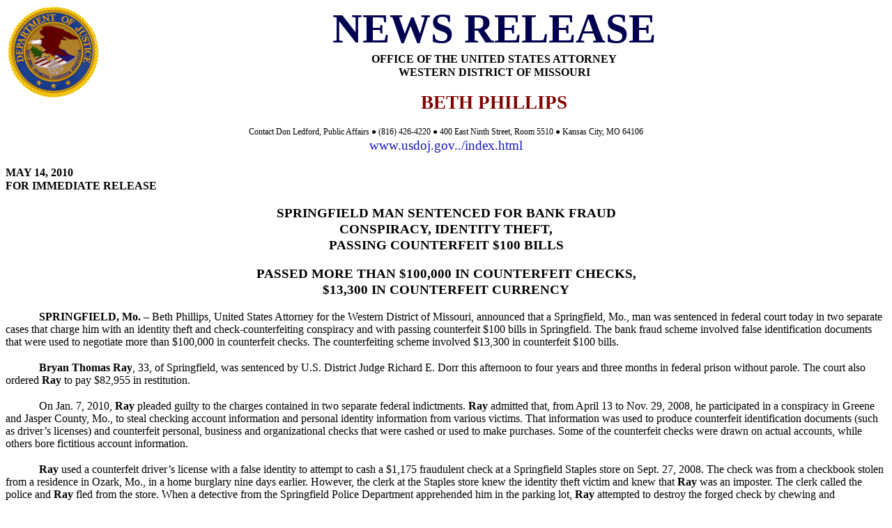

--- FILE ---
content_type: text/html
request_url: https://www.justice.gov/archive/usao/mow/news2010/ray.sen.htm
body_size: 2957
content:
<html>

<head>
<script language="javascript" id="_fed_an_ua_tag" src="https://dap.digitalgov.gov/Universal-Federated-Analytics-Min.js?agency=DOJ"></script>
<meta name="generator" content="WordPerfect">
<meta http-equiv="content-Type" content="text/html; charset=utf-8">

<style>
span.WPParaBox
{
	padding: 0px;
	width: 100%;
	margin: 0px;
	display: block
}

div.WPParaBoxWrapper
{
	padding: 0px;
	float: left
}

p
{
	margin-top: 0px;
	margin-bottom: 1px
}

body
{
	font-family: "Times New Roman", serif;
	font-size: 12pt;
	font-weight: normal;
	font-style: normal
}
</style>

</head>

<body>

<div class="WPParaBoxWrapper" style="width: 138px; float: left; clear: left"><span class="WPParaBox" style="border: none">
<img src="ray.sen/doj.gif" alt="doj.gif" width="138" height="135" border="0"></span></div>
<p style="text-align: center"><span style="font-weight: bold"><span style="font-size: 44pt"><span style="color: #000050">NEWS RELEASE</span></span></span></p>
<p style="text-align: center"><span style="font-size: 12pt"><span style="font-weight: bold">OFFICE OF THE UNITED STATES ATTORNEY</span></span></p>
<p style="text-align: center"><span style="font-size: 12pt"><span style="font-weight: bold">WESTERN DISTRICT OF MISSOURI</span></span></p>
<br>
<p style="text-align: center"><span style="font-weight: bold"><span style="font-size: 20pt"><span style="color: #800000">BETH PHILLIPS</span></span></span><span style="font-size: 18pt"></span></p>
<br>
<p style="text-align: center"><span style="font-size: 9pt">Contact Don Ledford, Public Affairs &#9679; (816) 426-4220 &#9679; 400 East Ninth Street, Room 5510 &#9679; Kansas City, MO 64106</span></p>
<p style="text-align: center"><span style="font-size: 14pt"><span style="color: #1515bb">www.usdoj.gov../index.html</span></span></p>
<br>
<p><span style="font-size: 12pt"><span style="font-weight: bold">MAY 14, 2010</span></span></p>
<p><span style="font-size: 12pt"><span style="font-weight: bold">FOR IMMEDIATE RELEASE</span></span></p>
<br>
<p style="text-align: center"><span style="font-weight: bold"><span style="font-family: 'TimesNewRoman,Bold', serif"><span style="font-size: 14pt">SPRINGFIELD MAN SENTENCED FOR BANK FRAUD</span></span></span></p>
<p style="text-align: center"><span style="font-weight: bold"><span style="font-family: 'TimesNewRoman,Bold', serif"><span style="font-size: 14pt">CONSPIRACY, IDENTITY THEFT,</span></span></span></p>
<p style="text-align: center"><span style="font-weight: bold"><span style="font-family: 'TimesNewRoman,Bold', serif"><span style="font-size: 14pt">PASSING COUNTERFEIT $100 BILLS</span></span></span></p>
<br>
<p style="text-align: center"><span style="font-weight: bold"><span style="font-family: 'TimesNewRoman,Bold', serif"><span style="font-size: 14pt">PASSED MORE THAN $100,000 IN COUNTERFEIT CHECKS,</span></span></span></p>
<p style="text-align: center"><span style="font-weight: bold"><span style="font-family: 'TimesNewRoman,Bold', serif"><span style="font-size: 14pt">$13,300 IN COUNTERFEIT CURRENCY</span></span></span></p>
<br>
<p><span style="font-size: 12pt"><span style="font-weight: bold"><span style="font-family: 'TimesNewRoman,Bold', serif"><span>&#160;&#160;&#160;&#160;&#160;&#160;&#160;&#160;&#160;&#160;&#160;&#160;</span>SPRINGFIELD, Mo. &#8211; </span></span><span style="font-family: 'TimesNewRoman', serif">Beth Phillips, United States Attorney for the Western District of
Missouri, announced that a Springfield, Mo., man was sentenced in federal court today in two
separate cases that charge him with </span><span style="font-family: 'TimesNewRoman', serif">an identity theft and check-counterfeiting conspiracy and
with passing counterfeit $100 bills in Springfield. The bank fraud scheme involved false
identification documents that were used to negotiate more than $100,000 in counterfeit checks.
The counterfeiting scheme involved $13,300 in counterfeit $100 bills.</span></span></p>
<br>
<p><span style="font-size: 12pt"><span>&#160;&#160;&#160;&#160;&#160;&#160;&#160;&#160;&#160;&#160;&#160;&#160;</span><span style="font-weight: bold">Bryan Thomas Ray</span>, 33, of Springfield, was sentenced by U.S. District Judge Richard E.
Dorr this afternoon to four years and three months in federal prison without parole. The court
also ordered <span style="font-weight: bold">Ray </span>to pay $82,955 in restitution.</span></p>
<br>
<p><span style="font-size: 12pt"><span>&#160;&#160;&#160;&#160;&#160;&#160;&#160;&#160;&#160;&#160;&#160;&#160;</span>On Jan. 7, 2010, <span style="font-weight: bold">Ray</span> pleaded guilty to the charges contained in two separate federal
indictments. <span style="font-weight: bold">Ray</span> admitted that, from April 13 to Nov. 29, 2008, he participated in a conspiracy
in Greene and Jasper County, Mo., to steal checking account information and personal identity
information from various victims. That information was used to produce counterfeit
identification documents (such as driver&#8217;s licenses) and counterfeit personal, business and
organizational checks that were cashed or used to make purchases. Some of the counterfeit
checks were drawn on actual accounts, while others bore fictitious account information.</span></p>
<br>
<p><span style="font-size: 12pt"><span>&#160;&#160;&#160;&#160;&#160;&#160;&#160;&#160;&#160;&#160;&#160;&#160;</span><span style="font-weight: bold">Ray</span> used a counterfeit driver&#8217;s license with a false identity to attempt to cash a $1,175
fraudulent check at a Springfield Staples store on Sept. 27, 2008. The check was from a
checkbook stolen from a residence in Ozark, Mo., in a home burglary nine days earlier. However,
the clerk at the Staples store knew the identity theft victim and knew that <span style="font-weight: bold">Ray</span> was an imposter.
The clerk called the police and <span style="font-weight: bold">Ray</span> fled from the store. When a detective from the Springfield
Police Department apprehended him in the parking lot, <span style="font-weight: bold">Ray</span> attempted to destroy the forged
check by chewing and swallowing it. Police officers seized several items from <span style="font-weight: bold">Ray&#8217;s </span>vehicle that
are commonly used to create counterfeit identification documents.</span></p>
<br>
<p><span style="font-size: 12pt"><span>&#160;&#160;&#160;&#160;&#160;&#160;&#160;&#160;&#160;&#160;&#160;&#160;</span>When law enforcement officers attempted to make contact with individuals suspected to
be involved in identity theft and bank fraud on Oct. 28, 2008, <span style="font-weight: bold">Ray</span> fled from the residence on
foot. He left parked in front of the residence a GMC Yukon SUV that had been provided to him
by a co-defendant. Law enforcement officers seized 25 counterfeit Missouri driver&#8217;s licenses and
non-driver&#8217;s identification cards bearing photographs of <span style="font-weight: bold">Ray </span>from the GMC Yukon.</span></p>
<br>
<p><span style="font-size: 12pt"><span>&#160;&#160;&#160;&#160;&#160;&#160;&#160;&#160;&#160;&#160;&#160;&#160;</span><span style="font-weight: bold">Ray</span>, who also pleaded guilty to one count of aggravated identity theft, admitted that
co-conspirators obtained $108,599 during the conspiracy.</span></p>
<br>
<p><span style="font-size: 12pt"><span>&#160;&#160;&#160;&#160;&#160;&#160;&#160;&#160;&#160;&#160;&#160;&#160;</span>In a separate and unrelated case, <span style="font-weight: bold">Ray</span> also pleaded guilty to passing counterfeit $100 bills
as charged in a second federal indictment. <span style="font-weight: bold">Ray</span> admitted that he passed (or assisted co-defendant
<span style="font-weight: bold">Jason Allen Hamann</span>, 36, address unknown, to pass) $13,300 in counterfeit currency. He also
admitted that he passed three counterfeit $100 bills at the Just for Him store in Springfield on
Feb. 14, 2008.</span></p>
<br>
<p><span style="font-size: 12pt"><span>&#160;&#160;&#160;&#160;&#160;&#160;&#160;&#160;&#160;&#160;&#160;&#160;</span><span style="font-weight: bold">Hamann</span> was sentenced on July 16, 2009, to three years and 10 months in federal prison
without parole after pleading guilty to manufacturing and passing counterfeit currency.</span></p>
<br>
<p><span style="font-size: 12pt"><span>&#160;&#160;&#160;&#160;&#160;&#160;&#160;&#160;&#160;&#160;&#160;&#160;</span>Co-defendants <span style="font-weight: bold"><span style="font-family: 'TimesNewRoman', serif">John Dennis Sedersten</span></span><span style="font-family: 'TimesNewRoman', serif">, 34, and <span style="font-weight: bold">Max R. Snodgrass</span>, 32, both of
Springfield, </span><span style="font-family: 'TimesNewRoman', serif">have pleaded guilty to their roles in the bank fraud conspiracy and await sentencing.
Sedersten also pleaded guilty to counterfeiting checks and to transporting fraudulently taken
property across state lines</span><span style="font-family: 'TimesNewRoman', serif">.</span><span style="font-family: 'TimesNewRoman', serif"></span></span></p>
<br>
<p><span style="font-size: 12pt"><span>&#160;&#160;&#160;&#160;&#160;&#160;&#160;&#160;&#160;&#160;&#160;&#160;</span>Co-defendant <span style="font-weight: bold">Kirsten Rena Kraichely</span>, 28, of Springfield, pleaded guilty to possessing a
counterfeit $100 bill and was sentenced to three months in prison and ordered to pay restitution.
<span style="font-weight: bold">Kraichely</span> admitted that she obtained the counterfeit currency from <span style="font-weight: bold">Hamann</span>, whom she knew
was manufacturing counterfeit currency.</span></p>
<br>
<p><span style="font-size: 12pt"><span style="font-weight: bold"><span style="font-family: 'TimesNewRoman,Bold', serif"><span>&#160;&#160;&#160;&#160;&#160;&#160;&#160;&#160;&#160;&#160;&#160;&#160;</span></span></span><span style="font-family: 'TimesNewRoman', serif">These cases are being prosecuted by </span><span style="font-family: 'Times New Roman', serif">Assistant U.S. Attorneys Steven M. Mohlhenrich
and Randall D. Eggert. They were investigated by the U.S. Secret Service, the Green County,
Mo., Sheriff&#8217;s Department and the police departments of Springfield, Joplin, Rogersville and
Branson, Mo.</span><span style="font-weight: bold"><span style="text-decoration: underline"><span style="color: #0000ff"></span></span></span></span></p>
<p style="text-align: center"><span style="font-size: 12pt"><span style="font-weight: bold"><span style="color: #f9c700">****************</span></span></span></p>
<p style="text-align: center"><span style="font-size: 12pt"><span style="color: #000000">This news release, as well as additional information about the office of the United States
Attorney for the Western District of Missouri, is available on-line at</span><span style="text-decoration: underline"></span></span></p>
<p style="text-align: center"><span style="text-decoration: underline"><span style="font-size: 14pt"><span style="color: #1515bb">www.usdoj.gov../index.html</span></span></span></p>
</body>

</html>
